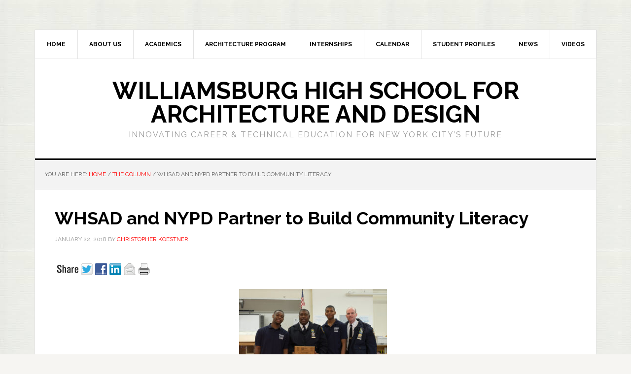

--- FILE ---
content_type: text/html; charset=UTF-8
request_url: https://www.whsad.org/the-column/whsad-and-nypd-partner-to-build-community-literacy
body_size: 12800
content:
<!DOCTYPE html>
<html dir="ltr" lang="en-US" prefix="og: https://ogp.me/ns#">
<head >
<meta charset="UTF-8" />
<meta name="viewport" content="width=device-width, initial-scale=1" />
<title>WHSAD and NYPD Partner to Build Community Literacy | Williamsburg High School for Architecture and Design</title>

		<!-- All in One SEO 4.9.1.1 - aioseo.com -->
	<meta name="description" content="On Martin Luther King Jr. Day, Williamsburg High School for Architecture and Design (WHSAD) in partnership with Patrol Borough Brooklyn North (PBBN) and NYC Together (NYCT) launched a unique, impactful literacy project: #FreetoReadandLead will focus on education, service-learning, community safety, and community building. Students and officers, with instructions from WHSAD teachers, Mr. Codio and Mr. O&#039;Brien, built thirteen Little" />
	<meta name="robots" content="max-image-preview:large" />
	<meta name="author" content="Christopher Koestner"/>
	<link rel="canonical" href="https://www.whsad.org/the-column/whsad-and-nypd-partner-to-build-community-literacy" />
	<meta name="generator" content="All in One SEO (AIOSEO) 4.9.1.1" />
		<meta property="og:locale" content="en_US" />
		<meta property="og:site_name" content="Williamsburg High School for Architecture and Design | Innovating Career &amp; Technical Education for New York City’s Future" />
		<meta property="og:type" content="article" />
		<meta property="og:title" content="WHSAD and NYPD Partner to Build Community Literacy | Williamsburg High School for Architecture and Design" />
		<meta property="og:description" content="On Martin Luther King Jr. Day, Williamsburg High School for Architecture and Design (WHSAD) in partnership with Patrol Borough Brooklyn North (PBBN) and NYC Together (NYCT) launched a unique, impactful literacy project: #FreetoReadandLead will focus on education, service-learning, community safety, and community building. Students and officers, with instructions from WHSAD teachers, Mr. Codio and Mr. O&#039;Brien, built thirteen Little" />
		<meta property="og:url" content="https://www.whsad.org/the-column/whsad-and-nypd-partner-to-build-community-literacy" />
		<meta property="article:published_time" content="2018-01-22T13:06:43+00:00" />
		<meta property="article:modified_time" content="2020-09-25T13:24:53+00:00" />
		<meta name="twitter:card" content="summary" />
		<meta name="twitter:title" content="WHSAD and NYPD Partner to Build Community Literacy | Williamsburg High School for Architecture and Design" />
		<meta name="twitter:description" content="On Martin Luther King Jr. Day, Williamsburg High School for Architecture and Design (WHSAD) in partnership with Patrol Borough Brooklyn North (PBBN) and NYC Together (NYCT) launched a unique, impactful literacy project: #FreetoReadandLead will focus on education, service-learning, community safety, and community building. Students and officers, with instructions from WHSAD teachers, Mr. Codio and Mr. O&#039;Brien, built thirteen Little" />
		<script type="application/ld+json" class="aioseo-schema">
			{"@context":"https:\/\/schema.org","@graph":[{"@type":"Article","@id":"https:\/\/www.whsad.org\/the-column\/whsad-and-nypd-partner-to-build-community-literacy#article","name":"WHSAD and NYPD Partner to Build Community Literacy | Williamsburg High School for Architecture and Design","headline":"WHSAD and NYPD Partner to Build Community Literacy","author":{"@id":"https:\/\/www.whsad.org\/author\/ckoestner#author"},"publisher":{"@id":"https:\/\/www.whsad.org\/#organization"},"image":{"@type":"ImageObject","url":"https:\/\/www.whsad.org\/wp-content\/uploads\/2018\/01\/IMG_7379.jpg","@id":"https:\/\/www.whsad.org\/the-column\/whsad-and-nypd-partner-to-build-community-literacy\/#articleImage","width":780,"height":520},"datePublished":"2018-01-22T08:06:43-05:00","dateModified":"2020-09-25T09:24:53-04:00","inLanguage":"en-US","mainEntityOfPage":{"@id":"https:\/\/www.whsad.org\/the-column\/whsad-and-nypd-partner-to-build-community-literacy#webpage"},"isPartOf":{"@id":"https:\/\/www.whsad.org\/the-column\/whsad-and-nypd-partner-to-build-community-literacy#webpage"},"articleSection":"The Column"},{"@type":"BreadcrumbList","@id":"https:\/\/www.whsad.org\/the-column\/whsad-and-nypd-partner-to-build-community-literacy#breadcrumblist","itemListElement":[{"@type":"ListItem","@id":"https:\/\/www.whsad.org#listItem","position":1,"name":"Home","item":"https:\/\/www.whsad.org","nextItem":{"@type":"ListItem","@id":"https:\/\/www.whsad.org\/category\/the-column#listItem","name":"The Column"}},{"@type":"ListItem","@id":"https:\/\/www.whsad.org\/category\/the-column#listItem","position":2,"name":"The Column","item":"https:\/\/www.whsad.org\/category\/the-column","nextItem":{"@type":"ListItem","@id":"https:\/\/www.whsad.org\/the-column\/whsad-and-nypd-partner-to-build-community-literacy#listItem","name":"WHSAD and NYPD Partner to Build Community Literacy"},"previousItem":{"@type":"ListItem","@id":"https:\/\/www.whsad.org#listItem","name":"Home"}},{"@type":"ListItem","@id":"https:\/\/www.whsad.org\/the-column\/whsad-and-nypd-partner-to-build-community-literacy#listItem","position":3,"name":"WHSAD and NYPD Partner to Build Community Literacy","previousItem":{"@type":"ListItem","@id":"https:\/\/www.whsad.org\/category\/the-column#listItem","name":"The Column"}}]},{"@type":"Organization","@id":"https:\/\/www.whsad.org\/#organization","name":"Williamsburg High School for Architecture and Design","description":"Innovating Career & Technical Education for New York City\u2019s Future","url":"https:\/\/www.whsad.org\/"},{"@type":"Person","@id":"https:\/\/www.whsad.org\/author\/ckoestner#author","url":"https:\/\/www.whsad.org\/author\/ckoestner","name":"Christopher Koestner","image":{"@type":"ImageObject","@id":"https:\/\/www.whsad.org\/the-column\/whsad-and-nypd-partner-to-build-community-literacy#authorImage","url":"https:\/\/secure.gravatar.com\/avatar\/db40ad8c2fe63d68ef320a3aabe92f0f9c68341a59a6d0444aca1ec81a12944b?s=96&r=g","width":96,"height":96,"caption":"Christopher Koestner"}},{"@type":"WebPage","@id":"https:\/\/www.whsad.org\/the-column\/whsad-and-nypd-partner-to-build-community-literacy#webpage","url":"https:\/\/www.whsad.org\/the-column\/whsad-and-nypd-partner-to-build-community-literacy","name":"WHSAD and NYPD Partner to Build Community Literacy | Williamsburg High School for Architecture and Design","description":"On Martin Luther King Jr. Day, Williamsburg High School for Architecture and Design (WHSAD) in partnership with Patrol Borough Brooklyn North (PBBN) and NYC Together (NYCT) launched a unique, impactful literacy project: #FreetoReadandLead will focus on education, service-learning, community safety, and community building. Students and officers, with instructions from WHSAD teachers, Mr. Codio and Mr. O'Brien, built thirteen Little","inLanguage":"en-US","isPartOf":{"@id":"https:\/\/www.whsad.org\/#website"},"breadcrumb":{"@id":"https:\/\/www.whsad.org\/the-column\/whsad-and-nypd-partner-to-build-community-literacy#breadcrumblist"},"author":{"@id":"https:\/\/www.whsad.org\/author\/ckoestner#author"},"creator":{"@id":"https:\/\/www.whsad.org\/author\/ckoestner#author"},"datePublished":"2018-01-22T08:06:43-05:00","dateModified":"2020-09-25T09:24:53-04:00"},{"@type":"WebSite","@id":"https:\/\/www.whsad.org\/#website","url":"https:\/\/www.whsad.org\/","name":"Williamsburg High School for Architecture and Design","description":"Innovating Career & Technical Education for New York City\u2019s Future","inLanguage":"en-US","publisher":{"@id":"https:\/\/www.whsad.org\/#organization"}}]}
		</script>
		<!-- All in One SEO -->

<link rel="dns-prefetch" href="https://static.hupso.com/share/js/share_toolbar.js"><link rel="preconnect" href="https://static.hupso.com/share/js/share_toolbar.js"><link rel="preload" href="https://static.hupso.com/share/js/share_toolbar.js"><link rel='dns-prefetch' href='//fonts.googleapis.com' />
<link rel="alternate" type="application/rss+xml" title="Williamsburg High School for Architecture and Design &raquo; Feed" href="https://www.whsad.org/feed" />
<link rel="alternate" type="application/rss+xml" title="Williamsburg High School for Architecture and Design &raquo; Comments Feed" href="https://www.whsad.org/comments/feed" />
<link rel="alternate" type="text/calendar" title="Williamsburg High School for Architecture and Design &raquo; iCal Feed" href="https://www.whsad.org/events/?ical=1" />
<link rel="alternate" title="oEmbed (JSON)" type="application/json+oembed" href="https://www.whsad.org/wp-json/oembed/1.0/embed?url=https%3A%2F%2Fwww.whsad.org%2Fthe-column%2Fwhsad-and-nypd-partner-to-build-community-literacy" />
<link rel="alternate" title="oEmbed (XML)" type="text/xml+oembed" href="https://www.whsad.org/wp-json/oembed/1.0/embed?url=https%3A%2F%2Fwww.whsad.org%2Fthe-column%2Fwhsad-and-nypd-partner-to-build-community-literacy&#038;format=xml" />
		<!-- This site uses the Google Analytics by ExactMetrics plugin v8.10.2 - Using Analytics tracking - https://www.exactmetrics.com/ -->
							<script src="//www.googletagmanager.com/gtag/js?id=G-1WZWS3YL9Y"  data-cfasync="false" data-wpfc-render="false" type="text/javascript" async></script>
			<script data-cfasync="false" data-wpfc-render="false" type="text/javascript">
				var em_version = '8.10.2';
				var em_track_user = true;
				var em_no_track_reason = '';
								var ExactMetricsDefaultLocations = {"page_location":"https:\/\/www.whsad.org\/the-column\/whsad-and-nypd-partner-to-build-community-literacy\/"};
								if ( typeof ExactMetricsPrivacyGuardFilter === 'function' ) {
					var ExactMetricsLocations = (typeof ExactMetricsExcludeQuery === 'object') ? ExactMetricsPrivacyGuardFilter( ExactMetricsExcludeQuery ) : ExactMetricsPrivacyGuardFilter( ExactMetricsDefaultLocations );
				} else {
					var ExactMetricsLocations = (typeof ExactMetricsExcludeQuery === 'object') ? ExactMetricsExcludeQuery : ExactMetricsDefaultLocations;
				}

								var disableStrs = [
										'ga-disable-G-1WZWS3YL9Y',
									];

				/* Function to detect opted out users */
				function __gtagTrackerIsOptedOut() {
					for (var index = 0; index < disableStrs.length; index++) {
						if (document.cookie.indexOf(disableStrs[index] + '=true') > -1) {
							return true;
						}
					}

					return false;
				}

				/* Disable tracking if the opt-out cookie exists. */
				if (__gtagTrackerIsOptedOut()) {
					for (var index = 0; index < disableStrs.length; index++) {
						window[disableStrs[index]] = true;
					}
				}

				/* Opt-out function */
				function __gtagTrackerOptout() {
					for (var index = 0; index < disableStrs.length; index++) {
						document.cookie = disableStrs[index] + '=true; expires=Thu, 31 Dec 2099 23:59:59 UTC; path=/';
						window[disableStrs[index]] = true;
					}
				}

				if ('undefined' === typeof gaOptout) {
					function gaOptout() {
						__gtagTrackerOptout();
					}
				}
								window.dataLayer = window.dataLayer || [];

				window.ExactMetricsDualTracker = {
					helpers: {},
					trackers: {},
				};
				if (em_track_user) {
					function __gtagDataLayer() {
						dataLayer.push(arguments);
					}

					function __gtagTracker(type, name, parameters) {
						if (!parameters) {
							parameters = {};
						}

						if (parameters.send_to) {
							__gtagDataLayer.apply(null, arguments);
							return;
						}

						if (type === 'event') {
														parameters.send_to = exactmetrics_frontend.v4_id;
							var hookName = name;
							if (typeof parameters['event_category'] !== 'undefined') {
								hookName = parameters['event_category'] + ':' + name;
							}

							if (typeof ExactMetricsDualTracker.trackers[hookName] !== 'undefined') {
								ExactMetricsDualTracker.trackers[hookName](parameters);
							} else {
								__gtagDataLayer('event', name, parameters);
							}
							
						} else {
							__gtagDataLayer.apply(null, arguments);
						}
					}

					__gtagTracker('js', new Date());
					__gtagTracker('set', {
						'developer_id.dNDMyYj': true,
											});
					if ( ExactMetricsLocations.page_location ) {
						__gtagTracker('set', ExactMetricsLocations);
					}
										__gtagTracker('config', 'G-1WZWS3YL9Y', {"forceSSL":"true"} );
										window.gtag = __gtagTracker;										(function () {
						/* https://developers.google.com/analytics/devguides/collection/analyticsjs/ */
						/* ga and __gaTracker compatibility shim. */
						var noopfn = function () {
							return null;
						};
						var newtracker = function () {
							return new Tracker();
						};
						var Tracker = function () {
							return null;
						};
						var p = Tracker.prototype;
						p.get = noopfn;
						p.set = noopfn;
						p.send = function () {
							var args = Array.prototype.slice.call(arguments);
							args.unshift('send');
							__gaTracker.apply(null, args);
						};
						var __gaTracker = function () {
							var len = arguments.length;
							if (len === 0) {
								return;
							}
							var f = arguments[len - 1];
							if (typeof f !== 'object' || f === null || typeof f.hitCallback !== 'function') {
								if ('send' === arguments[0]) {
									var hitConverted, hitObject = false, action;
									if ('event' === arguments[1]) {
										if ('undefined' !== typeof arguments[3]) {
											hitObject = {
												'eventAction': arguments[3],
												'eventCategory': arguments[2],
												'eventLabel': arguments[4],
												'value': arguments[5] ? arguments[5] : 1,
											}
										}
									}
									if ('pageview' === arguments[1]) {
										if ('undefined' !== typeof arguments[2]) {
											hitObject = {
												'eventAction': 'page_view',
												'page_path': arguments[2],
											}
										}
									}
									if (typeof arguments[2] === 'object') {
										hitObject = arguments[2];
									}
									if (typeof arguments[5] === 'object') {
										Object.assign(hitObject, arguments[5]);
									}
									if ('undefined' !== typeof arguments[1].hitType) {
										hitObject = arguments[1];
										if ('pageview' === hitObject.hitType) {
											hitObject.eventAction = 'page_view';
										}
									}
									if (hitObject) {
										action = 'timing' === arguments[1].hitType ? 'timing_complete' : hitObject.eventAction;
										hitConverted = mapArgs(hitObject);
										__gtagTracker('event', action, hitConverted);
									}
								}
								return;
							}

							function mapArgs(args) {
								var arg, hit = {};
								var gaMap = {
									'eventCategory': 'event_category',
									'eventAction': 'event_action',
									'eventLabel': 'event_label',
									'eventValue': 'event_value',
									'nonInteraction': 'non_interaction',
									'timingCategory': 'event_category',
									'timingVar': 'name',
									'timingValue': 'value',
									'timingLabel': 'event_label',
									'page': 'page_path',
									'location': 'page_location',
									'title': 'page_title',
									'referrer' : 'page_referrer',
								};
								for (arg in args) {
																		if (!(!args.hasOwnProperty(arg) || !gaMap.hasOwnProperty(arg))) {
										hit[gaMap[arg]] = args[arg];
									} else {
										hit[arg] = args[arg];
									}
								}
								return hit;
							}

							try {
								f.hitCallback();
							} catch (ex) {
							}
						};
						__gaTracker.create = newtracker;
						__gaTracker.getByName = newtracker;
						__gaTracker.getAll = function () {
							return [];
						};
						__gaTracker.remove = noopfn;
						__gaTracker.loaded = true;
						window['__gaTracker'] = __gaTracker;
					})();
									} else {
										console.log("");
					(function () {
						function __gtagTracker() {
							return null;
						}

						window['__gtagTracker'] = __gtagTracker;
						window['gtag'] = __gtagTracker;
					})();
									}
			</script>
							<!-- / Google Analytics by ExactMetrics -->
		<style id='wp-img-auto-sizes-contain-inline-css' type='text/css'>
img:is([sizes=auto i],[sizes^="auto," i]){contain-intrinsic-size:3000px 1500px}
/*# sourceURL=wp-img-auto-sizes-contain-inline-css */
</style>
<link rel='stylesheet' id='news-pro-theme-css' href='https://www.whsad.org/wp-content/themes/news-pro/style.css?ver=3.0.2' type='text/css' media='all' />
<style id='wp-emoji-styles-inline-css' type='text/css'>

	img.wp-smiley, img.emoji {
		display: inline !important;
		border: none !important;
		box-shadow: none !important;
		height: 1em !important;
		width: 1em !important;
		margin: 0 0.07em !important;
		vertical-align: -0.1em !important;
		background: none !important;
		padding: 0 !important;
	}
/*# sourceURL=wp-emoji-styles-inline-css */
</style>
<link rel='stylesheet' id='wp-block-library-css' href='https://www.whsad.org/wp-includes/css/dist/block-library/style.min.css?ver=6.9' type='text/css' media='all' />
<style id='global-styles-inline-css' type='text/css'>
:root{--wp--preset--aspect-ratio--square: 1;--wp--preset--aspect-ratio--4-3: 4/3;--wp--preset--aspect-ratio--3-4: 3/4;--wp--preset--aspect-ratio--3-2: 3/2;--wp--preset--aspect-ratio--2-3: 2/3;--wp--preset--aspect-ratio--16-9: 16/9;--wp--preset--aspect-ratio--9-16: 9/16;--wp--preset--color--black: #000000;--wp--preset--color--cyan-bluish-gray: #abb8c3;--wp--preset--color--white: #ffffff;--wp--preset--color--pale-pink: #f78da7;--wp--preset--color--vivid-red: #cf2e2e;--wp--preset--color--luminous-vivid-orange: #ff6900;--wp--preset--color--luminous-vivid-amber: #fcb900;--wp--preset--color--light-green-cyan: #7bdcb5;--wp--preset--color--vivid-green-cyan: #00d084;--wp--preset--color--pale-cyan-blue: #8ed1fc;--wp--preset--color--vivid-cyan-blue: #0693e3;--wp--preset--color--vivid-purple: #9b51e0;--wp--preset--gradient--vivid-cyan-blue-to-vivid-purple: linear-gradient(135deg,rgb(6,147,227) 0%,rgb(155,81,224) 100%);--wp--preset--gradient--light-green-cyan-to-vivid-green-cyan: linear-gradient(135deg,rgb(122,220,180) 0%,rgb(0,208,130) 100%);--wp--preset--gradient--luminous-vivid-amber-to-luminous-vivid-orange: linear-gradient(135deg,rgb(252,185,0) 0%,rgb(255,105,0) 100%);--wp--preset--gradient--luminous-vivid-orange-to-vivid-red: linear-gradient(135deg,rgb(255,105,0) 0%,rgb(207,46,46) 100%);--wp--preset--gradient--very-light-gray-to-cyan-bluish-gray: linear-gradient(135deg,rgb(238,238,238) 0%,rgb(169,184,195) 100%);--wp--preset--gradient--cool-to-warm-spectrum: linear-gradient(135deg,rgb(74,234,220) 0%,rgb(151,120,209) 20%,rgb(207,42,186) 40%,rgb(238,44,130) 60%,rgb(251,105,98) 80%,rgb(254,248,76) 100%);--wp--preset--gradient--blush-light-purple: linear-gradient(135deg,rgb(255,206,236) 0%,rgb(152,150,240) 100%);--wp--preset--gradient--blush-bordeaux: linear-gradient(135deg,rgb(254,205,165) 0%,rgb(254,45,45) 50%,rgb(107,0,62) 100%);--wp--preset--gradient--luminous-dusk: linear-gradient(135deg,rgb(255,203,112) 0%,rgb(199,81,192) 50%,rgb(65,88,208) 100%);--wp--preset--gradient--pale-ocean: linear-gradient(135deg,rgb(255,245,203) 0%,rgb(182,227,212) 50%,rgb(51,167,181) 100%);--wp--preset--gradient--electric-grass: linear-gradient(135deg,rgb(202,248,128) 0%,rgb(113,206,126) 100%);--wp--preset--gradient--midnight: linear-gradient(135deg,rgb(2,3,129) 0%,rgb(40,116,252) 100%);--wp--preset--font-size--small: 13px;--wp--preset--font-size--medium: 20px;--wp--preset--font-size--large: 36px;--wp--preset--font-size--x-large: 42px;--wp--preset--spacing--20: 0.44rem;--wp--preset--spacing--30: 0.67rem;--wp--preset--spacing--40: 1rem;--wp--preset--spacing--50: 1.5rem;--wp--preset--spacing--60: 2.25rem;--wp--preset--spacing--70: 3.38rem;--wp--preset--spacing--80: 5.06rem;--wp--preset--shadow--natural: 6px 6px 9px rgba(0, 0, 0, 0.2);--wp--preset--shadow--deep: 12px 12px 50px rgba(0, 0, 0, 0.4);--wp--preset--shadow--sharp: 6px 6px 0px rgba(0, 0, 0, 0.2);--wp--preset--shadow--outlined: 6px 6px 0px -3px rgb(255, 255, 255), 6px 6px rgb(0, 0, 0);--wp--preset--shadow--crisp: 6px 6px 0px rgb(0, 0, 0);}:where(.is-layout-flex){gap: 0.5em;}:where(.is-layout-grid){gap: 0.5em;}body .is-layout-flex{display: flex;}.is-layout-flex{flex-wrap: wrap;align-items: center;}.is-layout-flex > :is(*, div){margin: 0;}body .is-layout-grid{display: grid;}.is-layout-grid > :is(*, div){margin: 0;}:where(.wp-block-columns.is-layout-flex){gap: 2em;}:where(.wp-block-columns.is-layout-grid){gap: 2em;}:where(.wp-block-post-template.is-layout-flex){gap: 1.25em;}:where(.wp-block-post-template.is-layout-grid){gap: 1.25em;}.has-black-color{color: var(--wp--preset--color--black) !important;}.has-cyan-bluish-gray-color{color: var(--wp--preset--color--cyan-bluish-gray) !important;}.has-white-color{color: var(--wp--preset--color--white) !important;}.has-pale-pink-color{color: var(--wp--preset--color--pale-pink) !important;}.has-vivid-red-color{color: var(--wp--preset--color--vivid-red) !important;}.has-luminous-vivid-orange-color{color: var(--wp--preset--color--luminous-vivid-orange) !important;}.has-luminous-vivid-amber-color{color: var(--wp--preset--color--luminous-vivid-amber) !important;}.has-light-green-cyan-color{color: var(--wp--preset--color--light-green-cyan) !important;}.has-vivid-green-cyan-color{color: var(--wp--preset--color--vivid-green-cyan) !important;}.has-pale-cyan-blue-color{color: var(--wp--preset--color--pale-cyan-blue) !important;}.has-vivid-cyan-blue-color{color: var(--wp--preset--color--vivid-cyan-blue) !important;}.has-vivid-purple-color{color: var(--wp--preset--color--vivid-purple) !important;}.has-black-background-color{background-color: var(--wp--preset--color--black) !important;}.has-cyan-bluish-gray-background-color{background-color: var(--wp--preset--color--cyan-bluish-gray) !important;}.has-white-background-color{background-color: var(--wp--preset--color--white) !important;}.has-pale-pink-background-color{background-color: var(--wp--preset--color--pale-pink) !important;}.has-vivid-red-background-color{background-color: var(--wp--preset--color--vivid-red) !important;}.has-luminous-vivid-orange-background-color{background-color: var(--wp--preset--color--luminous-vivid-orange) !important;}.has-luminous-vivid-amber-background-color{background-color: var(--wp--preset--color--luminous-vivid-amber) !important;}.has-light-green-cyan-background-color{background-color: var(--wp--preset--color--light-green-cyan) !important;}.has-vivid-green-cyan-background-color{background-color: var(--wp--preset--color--vivid-green-cyan) !important;}.has-pale-cyan-blue-background-color{background-color: var(--wp--preset--color--pale-cyan-blue) !important;}.has-vivid-cyan-blue-background-color{background-color: var(--wp--preset--color--vivid-cyan-blue) !important;}.has-vivid-purple-background-color{background-color: var(--wp--preset--color--vivid-purple) !important;}.has-black-border-color{border-color: var(--wp--preset--color--black) !important;}.has-cyan-bluish-gray-border-color{border-color: var(--wp--preset--color--cyan-bluish-gray) !important;}.has-white-border-color{border-color: var(--wp--preset--color--white) !important;}.has-pale-pink-border-color{border-color: var(--wp--preset--color--pale-pink) !important;}.has-vivid-red-border-color{border-color: var(--wp--preset--color--vivid-red) !important;}.has-luminous-vivid-orange-border-color{border-color: var(--wp--preset--color--luminous-vivid-orange) !important;}.has-luminous-vivid-amber-border-color{border-color: var(--wp--preset--color--luminous-vivid-amber) !important;}.has-light-green-cyan-border-color{border-color: var(--wp--preset--color--light-green-cyan) !important;}.has-vivid-green-cyan-border-color{border-color: var(--wp--preset--color--vivid-green-cyan) !important;}.has-pale-cyan-blue-border-color{border-color: var(--wp--preset--color--pale-cyan-blue) !important;}.has-vivid-cyan-blue-border-color{border-color: var(--wp--preset--color--vivid-cyan-blue) !important;}.has-vivid-purple-border-color{border-color: var(--wp--preset--color--vivid-purple) !important;}.has-vivid-cyan-blue-to-vivid-purple-gradient-background{background: var(--wp--preset--gradient--vivid-cyan-blue-to-vivid-purple) !important;}.has-light-green-cyan-to-vivid-green-cyan-gradient-background{background: var(--wp--preset--gradient--light-green-cyan-to-vivid-green-cyan) !important;}.has-luminous-vivid-amber-to-luminous-vivid-orange-gradient-background{background: var(--wp--preset--gradient--luminous-vivid-amber-to-luminous-vivid-orange) !important;}.has-luminous-vivid-orange-to-vivid-red-gradient-background{background: var(--wp--preset--gradient--luminous-vivid-orange-to-vivid-red) !important;}.has-very-light-gray-to-cyan-bluish-gray-gradient-background{background: var(--wp--preset--gradient--very-light-gray-to-cyan-bluish-gray) !important;}.has-cool-to-warm-spectrum-gradient-background{background: var(--wp--preset--gradient--cool-to-warm-spectrum) !important;}.has-blush-light-purple-gradient-background{background: var(--wp--preset--gradient--blush-light-purple) !important;}.has-blush-bordeaux-gradient-background{background: var(--wp--preset--gradient--blush-bordeaux) !important;}.has-luminous-dusk-gradient-background{background: var(--wp--preset--gradient--luminous-dusk) !important;}.has-pale-ocean-gradient-background{background: var(--wp--preset--gradient--pale-ocean) !important;}.has-electric-grass-gradient-background{background: var(--wp--preset--gradient--electric-grass) !important;}.has-midnight-gradient-background{background: var(--wp--preset--gradient--midnight) !important;}.has-small-font-size{font-size: var(--wp--preset--font-size--small) !important;}.has-medium-font-size{font-size: var(--wp--preset--font-size--medium) !important;}.has-large-font-size{font-size: var(--wp--preset--font-size--large) !important;}.has-x-large-font-size{font-size: var(--wp--preset--font-size--x-large) !important;}
/*# sourceURL=global-styles-inline-css */
</style>

<style id='classic-theme-styles-inline-css' type='text/css'>
/*! This file is auto-generated */
.wp-block-button__link{color:#fff;background-color:#32373c;border-radius:9999px;box-shadow:none;text-decoration:none;padding:calc(.667em + 2px) calc(1.333em + 2px);font-size:1.125em}.wp-block-file__button{background:#32373c;color:#fff;text-decoration:none}
/*# sourceURL=/wp-includes/css/classic-themes.min.css */
</style>
<link rel='stylesheet' id='awsm-ead-public-css' href='https://www.whsad.org/wp-content/plugins/embed-any-document/css/embed-public.min.css?ver=2.7.12' type='text/css' media='all' />
<link rel='stylesheet' id='hupso_css-css' href='https://www.whsad.org/wp-content/plugins/hupso-share-buttons-for-twitter-facebook-google/style.css?ver=6.9' type='text/css' media='all' />
<link rel='stylesheet' id='dashicons-css' href='https://www.whsad.org/wp-includes/css/dashicons.min.css?ver=6.9' type='text/css' media='all' />
<link rel='stylesheet' id='google-fonts-css' href='//fonts.googleapis.com/css?family=Raleway%3A400%2C700%7CPathway+Gothic+One&#038;ver=3.0.2' type='text/css' media='all' />
<link rel='stylesheet' id='simple-social-icons-font-css' href='https://www.whsad.org/wp-content/plugins/simple-social-icons/css/style.css?ver=3.0.2' type='text/css' media='all' />
<script type="text/javascript" src="https://www.whsad.org/wp-content/plugins/google-analytics-dashboard-for-wp/assets/js/frontend-gtag.min.js?ver=8.10.2" id="exactmetrics-frontend-script-js" async="async" data-wp-strategy="async"></script>
<script data-cfasync="false" data-wpfc-render="false" type="text/javascript" id='exactmetrics-frontend-script-js-extra'>/* <![CDATA[ */
var exactmetrics_frontend = {"js_events_tracking":"true","download_extensions":"zip,mp3,mpeg,pdf,docx,pptx,xlsx,rar","inbound_paths":"[{\"path\":\"\\\/go\\\/\",\"label\":\"affiliate\"},{\"path\":\"\\\/recommend\\\/\",\"label\":\"affiliate\"}]","home_url":"https:\/\/www.whsad.org","hash_tracking":"false","v4_id":"G-1WZWS3YL9Y"};/* ]]> */
</script>
<script type="text/javascript" src="https://www.whsad.org/wp-includes/js/jquery/jquery.min.js?ver=3.7.1" id="jquery-core-js"></script>
<script type="text/javascript" src="https://www.whsad.org/wp-includes/js/jquery/jquery-migrate.min.js?ver=3.4.1" id="jquery-migrate-js"></script>
<script type="text/javascript" src="https://www.whsad.org/wp-content/themes/news-pro/js/responsive-menu.js?ver=1.0.0" id="news-responsive-menu-js"></script>
<link rel="https://api.w.org/" href="https://www.whsad.org/wp-json/" /><link rel="alternate" title="JSON" type="application/json" href="https://www.whsad.org/wp-json/wp/v2/posts/22777" /><link rel="EditURI" type="application/rsd+xml" title="RSD" href="https://www.whsad.org/xmlrpc.php?rsd" />
<meta name="generator" content="WordPress 6.9" />
<link rel='shortlink' href='https://www.whsad.org/?p=22777' />
<meta name="tec-api-version" content="v1"><meta name="tec-api-origin" content="https://www.whsad.org"><link rel="alternate" href="https://www.whsad.org/wp-json/tribe/events/v1/" /><style type="text/css" id="custom-background-css">
body.custom-background { background-image: url("https://www.whsad.org/wp-content/uploads/2018/09/images.jpg"); background-position: left top; background-size: auto; background-repeat: repeat; background-attachment: fixed; }
</style>
	<link rel="icon" href="https://www.whsad.org/wp-content/uploads/2018/09/cropped-SolidBlueGroundTile-32x32.jpg" sizes="32x32" />
<link rel="icon" href="https://www.whsad.org/wp-content/uploads/2018/09/cropped-SolidBlueGroundTile-192x192.jpg" sizes="192x192" />
<link rel="apple-touch-icon" href="https://www.whsad.org/wp-content/uploads/2018/09/cropped-SolidBlueGroundTile-180x180.jpg" />
<meta name="msapplication-TileImage" content="https://www.whsad.org/wp-content/uploads/2018/09/cropped-SolidBlueGroundTile-270x270.jpg" />
</head>
<body class="wp-singular post-template-default single single-post postid-22777 single-format-standard custom-background wp-theme-genesis wp-child-theme-news-pro tribe-no-js header-full-width full-width-content genesis-breadcrumbs-visible genesis-footer-widgets-hidden" itemscope itemtype="https://schema.org/WebPage"><div class="site-container"><nav class="nav-secondary" aria-label="Secondary" itemscope itemtype="https://schema.org/SiteNavigationElement"><div class="wrap"><ul id="menu-top-menu" class="menu genesis-nav-menu menu-secondary"><li id="menu-item-16" class="menu-item menu-item-type-custom menu-item-object-custom menu-item-home menu-item-16"><a href="https://www.whsad.org/" itemprop="url"><span itemprop="name">Home</span></a></li>
<li id="menu-item-141" class="menu-item menu-item-type-post_type menu-item-object-page menu-item-141"><a href="https://www.whsad.org/about-us" itemprop="url"><span itemprop="name">About Us</span></a></li>
<li id="menu-item-2648" class="menu-item menu-item-type-post_type menu-item-object-page menu-item-2648"><a href="https://www.whsad.org/academic-expectations" itemprop="url"><span itemprop="name">Academics</span></a></li>
<li id="menu-item-29555" class="menu-item menu-item-type-post_type menu-item-object-page menu-item-29555"><a href="https://www.whsad.org/architecture-courses-2" itemprop="url"><span itemprop="name">Architecture Program</span></a></li>
<li id="menu-item-296" class="menu-item menu-item-type-post_type menu-item-object-page menu-item-has-children menu-item-296"><a href="https://www.whsad.org/internships" itemprop="url"><span itemprop="name">Internships</span></a>
<ul class="sub-menu">
	<li id="menu-item-846" class="menu-item menu-item-type-post_type menu-item-object-page menu-item-846"><a href="https://www.whsad.org/internships" itemprop="url"><span itemprop="name">About Our Internship Program</span></a></li>
	<li id="menu-item-513" class="menu-item menu-item-type-taxonomy menu-item-object-category menu-item-513"><a href="https://www.whsad.org/category/internship-opportunities-resources" itemprop="url"><span itemprop="name">Internship Opportunities &amp; Resources</span></a></li>
</ul>
</li>
<li id="menu-item-201" class="menu-item menu-item-type-custom menu-item-object-custom menu-item-201"><a href="/events" itemprop="url"><span itemprop="name">Calendar</span></a></li>
<li id="menu-item-20868" class="menu-item menu-item-type-custom menu-item-object-custom menu-item-20868"><a href="https://www.whsad.org/category/meet-whsads-students" itemprop="url"><span itemprop="name">Student Profiles</span></a></li>
<li id="menu-item-21323" class="menu-item menu-item-type-custom menu-item-object-custom menu-item-has-children menu-item-21323"><a href="https://www.whsad.org/category/the-column" itemprop="url"><span itemprop="name">News</span></a>
<ul class="sub-menu">
	<li id="menu-item-23765" class="menu-item menu-item-type-custom menu-item-object-custom menu-item-23765"><a target="_blank" href="https://twitter.com/officialwhsad?lang=en" itemprop="url"><span itemprop="name">Twitter</span></a></li>
</ul>
</li>
<li id="menu-item-19957" class="menu-item menu-item-type-custom menu-item-object-custom menu-item-19957"><a target="_blank" href="https://www.youtube.com/channel/UC-xOT4AS5zW_b8MDyWp_a2g" itemprop="url"><span itemprop="name">Videos</span></a></li>
</ul></div></nav><header class="site-header" itemscope itemtype="https://schema.org/WPHeader"><div class="wrap"><div class="title-area"><p class="site-title" itemprop="headline"><a href="https://www.whsad.org/">Williamsburg High School for Architecture and Design</a></p><p class="site-description" itemprop="description">Innovating Career &amp; Technical Education for New York City’s Future</p></div></div></header><div class="site-inner"><div class="content-sidebar-wrap"><main class="content"><div class="breadcrumb" itemscope itemtype="https://schema.org/BreadcrumbList">You are here: <span class="breadcrumb-link-wrap" itemprop="itemListElement" itemscope itemtype="https://schema.org/ListItem"><a class="breadcrumb-link" href="https://www.whsad.org/" itemprop="item"><span class="breadcrumb-link-text-wrap" itemprop="name">Home</span></a><meta itemprop="position" content="1"></span> <span aria-label="breadcrumb separator">/</span> <span class="breadcrumb-link-wrap" itemprop="itemListElement" itemscope itemtype="https://schema.org/ListItem"><a class="breadcrumb-link" href="https://www.whsad.org/category/the-column" itemprop="item"><span class="breadcrumb-link-text-wrap" itemprop="name">The Column</span></a><meta itemprop="position" content="2"></span> <span aria-label="breadcrumb separator">/</span> WHSAD and NYPD Partner to Build Community Literacy</div><article class="post-22777 post type-post status-publish format-standard category-the-column entry" aria-label="WHSAD and NYPD Partner to Build Community Literacy" itemscope itemtype="https://schema.org/CreativeWork"><header class="entry-header"><h1 class="entry-title" itemprop="headline">WHSAD and NYPD Partner to Build Community Literacy</h1>
<p class="entry-meta"><time class="entry-time" itemprop="datePublished" datetime="2018-01-22T08:06:43-05:00">January 22, 2018</time> By <span class="entry-author" itemprop="author" itemscope itemtype="https://schema.org/Person"><a href="https://www.whsad.org/author/ckoestner" class="entry-author-link" rel="author" itemprop="url"><span class="entry-author-name" itemprop="name">Christopher Koestner</span></a></span>  </p></header><div class="entry-content" itemprop="text"><div style="padding-bottom:20px; padding-top:10px;" class="hupso-share-buttons"><!-- Hupso Share Buttons - https://www.hupso.com/share/ --><a class="hupso_toolbar" href="https://www.hupso.com/share/"><img decoding="async" src="https://static.hupso.com/share/buttons/share-medium.png" style="border:0px; padding-top: 5px; float:left;" alt="Share Button"/></a><script type="text/javascript">var hupso_services_t=new Array("Twitter","Facebook","Google Plus","Linkedin","Email","Print");var hupso_background_t="#EAF4FF";var hupso_border_t="#66CCFF";var hupso_toolbar_size_t="medium";var hupso_image_folder_url = "";var hupso_url_t="";var hupso_title_t="WHSAD%20and%20NYPD%20Partner%20to%20Build%20Community%20Literacy";</script><script type="text/javascript" src="https://static.hupso.com/share/js/share_toolbar.js"></script><!-- Hupso Share Buttons --></div><div id="attachment_22783" style="width: 310px" class="wp-caption aligncenter"><a href="https://www.whsad.org/wp-content/uploads/2018/01/IMG_7379.jpg"><img decoding="async" aria-describedby="caption-attachment-22783" class="wp-image-22783 size-medium" src="https://www.whsad.org/wp-content/uploads/2018/01/IMG_7379-300x200.jpg" alt="" width="300" height="200" srcset="https://www.whsad.org/wp-content/uploads/2018/01/IMG_7379-300x200.jpg 300w, https://www.whsad.org/wp-content/uploads/2018/01/IMG_7379-768x512.jpg 768w, https://www.whsad.org/wp-content/uploads/2018/01/IMG_7379.jpg 780w" sizes="(max-width: 300px) 100vw, 300px" /></a><p id="caption-attachment-22783" class="wp-caption-text">WHSAD students Reggie Huggins and Chamonte Greenfield with Chief Maddrey and Chief McEvoy</p></div>
<p><span style="color: #000000;">On Martin Luther King Jr. Day, Williamsburg High School for Architecture and Design (WHSAD)</span><span style="color: #000000;">&nbsp;in partnership with&nbsp;</span><span style="color: #000000;">Patrol Borough Brooklyn North (PBBN) and&nbsp;</span><span style="color: #000000;">NYC Together (NYCT)&nbsp;</span><span style="color: #000000;">launched a unique, impactful literacy project: #FreetoReadandLead will focus on education, service-learning, community safety, and community building.&nbsp;<a href="https://www.whsad.org/wp-content/uploads/2018/01/IMG_7376.jpg"><img decoding="async" class="size-medium wp-image-22787 alignright" src="https://www.whsad.org/wp-content/uploads/2018/01/IMG_7376-300x200.jpg" alt="" width="300" height="200" srcset="https://www.whsad.org/wp-content/uploads/2018/01/IMG_7376-300x200.jpg 300w, https://www.whsad.org/wp-content/uploads/2018/01/IMG_7376-768x512.jpg 768w, https://www.whsad.org/wp-content/uploads/2018/01/IMG_7376.jpg 780w" sizes="(max-width: 300px) 100vw, 300px" /></a></span></p>
<p><span style="color: #000000;">Students and officers, with instructions from WHSAD teachers, Mr. Codio and Mr. O&#8217;Brien, built thirteen Little Free Libraries that will be housed inside each of the ten commands in Patrol Borough Brooklyn North, at Chief Maddrey&#8217;s headquarters, and at the two police service areas located in Brooklyn North.</span></p>
<p><span style="color: #000000;"><a href="https://www.whsad.org/wp-content/uploads/2018/01/IMG_7383.jpg"><img loading="lazy" decoding="async" class="size-medium wp-image-22786 alignleft" src="https://www.whsad.org/wp-content/uploads/2018/01/IMG_7383-300x200.jpg" alt="" width="300" height="200" srcset="https://www.whsad.org/wp-content/uploads/2018/01/IMG_7383-300x200.jpg 300w, https://www.whsad.org/wp-content/uploads/2018/01/IMG_7383-768x512.jpg 768w, https://www.whsad.org/wp-content/uploads/2018/01/IMG_7383.jpg 780w" sizes="auto, (max-width: 300px) 100vw, 300px" /></a>Commands will work with community members and partners to promote use of the Little Free Libraries and host community events that support literacy while building trust and positive relations with the community.</span></p>
<p><span style="color: #000000;">“Recognizing the correlation between illiteracy and criminal justice involvement, the #FreetoReadandLead project is an innovative solution that will improve literacy rates in our community, build trust between our officers and the communities we serve, and increase community safety in the short and long term,&#8221; explained PBBN Assistant Chief Jeffrey Maddrey. &#8220;These libraries are another tool for us to create a dialogue with far reaching implications and will serve the community beyond the project’s implementation.”&nbsp;<a href="https://www.whsad.org/wp-content/uploads/2018/01/IMG_7382.jpg"><img loading="lazy" decoding="async" class="size-medium wp-image-22785 alignright" src="https://www.whsad.org/wp-content/uploads/2018/01/IMG_7382-300x200.jpg" alt="" width="300" height="200" srcset="https://www.whsad.org/wp-content/uploads/2018/01/IMG_7382-300x200.jpg 300w, https://www.whsad.org/wp-content/uploads/2018/01/IMG_7382-768x512.jpg 768w, https://www.whsad.org/wp-content/uploads/2018/01/IMG_7382.jpg 780w" sizes="auto, (max-width: 300px) 100vw, 300px" /></a></span></p>
<p><span style="color: #000000;">In the coming weeks students and officers will design the exterior of the libraries to make them unique to the precinct in which they will be placed.</span></p>
<p>WHSAD and NYC Together would like to thank local businesses for providing funding to purchase supplies for this project. A special thanks to Broadway Stages for funding all the materials that will be used to decorate the exterior of the libraries.&nbsp;</p>
<p><a href="https://www.whsad.org/wp-content/uploads/2018/01/IMG_7384.jpg"><img loading="lazy" decoding="async" class="size-medium wp-image-22779 alignright" src="https://www.whsad.org/wp-content/uploads/2018/01/IMG_7384-300x200.jpg" alt="" width="300" height="200" srcset="https://www.whsad.org/wp-content/uploads/2018/01/IMG_7384-300x200.jpg 300w, https://www.whsad.org/wp-content/uploads/2018/01/IMG_7384-768x512.jpg 768w, https://www.whsad.org/wp-content/uploads/2018/01/IMG_7384.jpg 780w" sizes="auto, (max-width: 300px) 100vw, 300px" /></a></p>
<p><span style="color: #000000;">For more information on NYC Together please visit&nbsp;</span><a href="https://nyctogether.org/" target="_blank" rel="noopener noreferrer" data-saferedirecturl="https://www.google.com/url?hl=en&amp;q=https://nyctogether.org/&amp;source=gmail&amp;ust=1516376268400000&amp;usg=AFQjCNFqkilo6NtZxnOhW9TffwWRZnrohg"><span style="color: #0563c1;">https://nyctogether.org/</span></a></p>
<p><span style="color: #000000;">Follow Us on Instragram:</span></p>
<p><span style="color: #000000;">@officialwhsad</span></p>
<p><span style="color: #000000;">@patrol_borough_brooklyn_north</span></p>
<p><span style="color: #000000;">@nyctogetherorg</span></p>
<p><a href="https://www.whsad.org/wp-content/uploads/2018/01/IMG_7380.jpg"><img loading="lazy" decoding="async" class="alignnone size-medium wp-image-22784" src="https://www.whsad.org/wp-content/uploads/2018/01/IMG_7380-300x200.jpg" alt="" width="300" height="200" srcset="https://www.whsad.org/wp-content/uploads/2018/01/IMG_7380-300x200.jpg 300w, https://www.whsad.org/wp-content/uploads/2018/01/IMG_7380-768x512.jpg 768w, https://www.whsad.org/wp-content/uploads/2018/01/IMG_7380.jpg 780w" sizes="auto, (max-width: 300px) 100vw, 300px" />&nbsp;</a><a href="https://www.whsad.org/wp-content/uploads/2018/01/IMG_7378.jpg"><img loading="lazy" decoding="async" class="alignnone size-medium wp-image-22782" src="https://www.whsad.org/wp-content/uploads/2018/01/IMG_7378-300x200.jpg" alt="" width="300" height="200" srcset="https://www.whsad.org/wp-content/uploads/2018/01/IMG_7378-300x200.jpg 300w, https://www.whsad.org/wp-content/uploads/2018/01/IMG_7378-768x512.jpg 768w, https://www.whsad.org/wp-content/uploads/2018/01/IMG_7378.jpg 780w" sizes="auto, (max-width: 300px) 100vw, 300px" /></a><a href="https://www.whsad.org/wp-content/uploads/2018/01/IMG_7380.jpg">&nbsp;</a><a href="https://www.whsad.org/wp-content/uploads/2018/01/IMG_7377.jpg"><img loading="lazy" decoding="async" class="alignnone size-medium wp-image-22781" src="https://www.whsad.org/wp-content/uploads/2018/01/IMG_7377-300x200.jpg" alt="" width="300" height="200" srcset="https://www.whsad.org/wp-content/uploads/2018/01/IMG_7377-300x200.jpg 300w, https://www.whsad.org/wp-content/uploads/2018/01/IMG_7377-768x512.jpg 768w, https://www.whsad.org/wp-content/uploads/2018/01/IMG_7377.jpg 780w" sizes="auto, (max-width: 300px) 100vw, 300px" /></a><a href="https://www.whsad.org/wp-content/uploads/2018/01/IMG_7380.jpg">&nbsp;</a><a href="https://www.whsad.org/wp-content/uploads/2018/01/IMG_7375.jpg"><img loading="lazy" decoding="async" class="alignnone size-medium wp-image-22780" src="https://www.whsad.org/wp-content/uploads/2018/01/IMG_7375-300x200.jpg" alt="" width="300" height="200" srcset="https://www.whsad.org/wp-content/uploads/2018/01/IMG_7375-300x200.jpg 300w, https://www.whsad.org/wp-content/uploads/2018/01/IMG_7375-768x512.jpg 768w, https://www.whsad.org/wp-content/uploads/2018/01/IMG_7375.jpg 780w" sizes="auto, (max-width: 300px) 100vw, 300px" /></a></p>
</div><footer class="entry-footer"><p class="entry-meta"><span class="entry-categories">Filed Under: <a href="https://www.whsad.org/category/the-column" rel="category tag">The Column</a></span> </p></footer></article><div class="after-entry" class="widget-area">
		<section id="recent-posts-3" class="widget widget_recent_entries"><div class="widget-wrap">
		<h4 class="widget-title widgettitle">Recent Posts</h4>

		<ul>
											<li>
					<a href="https://www.whsad.org/the-column/matthew-wintje-2025-psal-scholar-athlete">Matthew Wintje, 2025 PSAL Scholar-Athlete</a>
											<span class="post-date">December 23, 2025</span>
									</li>
											<li>
					<a href="https://www.whsad.org/the-column/cta-newsletter-1">CTA Newsletter #1</a>
											<span class="post-date">December 15, 2025</span>
									</li>
											<li>
					<a href="https://www.whsad.org/the-column/photography-club-explores-downtown-manhattan">Photography Club Explores Downtown Manhattan</a>
											<span class="post-date">December 9, 2025</span>
									</li>
											<li>
					<a href="https://www.whsad.org/the-column/savannah-college-of-art-and-design-visits-whsad">Savannah College of Art and Design Visits WHSAD</a>
											<span class="post-date">December 8, 2025</span>
									</li>
											<li>
					<a href="https://www.whsad.org/12th-grade-announcements/senior-rings">Senior Rings</a>
											<span class="post-date">December 7, 2025</span>
									</li>
					</ul>

		</div></section>
<section id="search-3" class="widget widget_search"><div class="widget-wrap"><form class="search-form" method="get" action="https://www.whsad.org/" role="search" itemprop="potentialAction" itemscope itemtype="https://schema.org/SearchAction"><input class="search-form-input" type="search" name="s" id="searchform-1" placeholder="Search this website" itemprop="query-input"><input class="search-form-submit" type="submit" value="Search"><meta content="https://www.whsad.org/?s={s}" itemprop="target"></form></div></section>
<section id="prisna-google-website-translator-3" class="widget widget_prisna-google-website-translator"><div class="widget-wrap">
<style type="text/css">
<!--

.prisna-gwt-align-left {
	text-align: left !important;
}
.prisna-gwt-align-right {
	text-align: right !important;
}



body {
	top: 0 !important;
}
.goog-te-banner-frame {
	display: none !important;
	visibility: hidden !important;
}

#goog-gt-tt,
.goog-tooltip,
.goog-tooltip:hover {
	display: none !important;
}
.goog-text-highlight {
	background-color: transparent !important;
	border: none !important;
	box-shadow: none !important;
}
.translated-rtl font,
.translated-ltr font {
	background-color: transparent !important;
	box-shadow: none !important;
	box-sizing: border-box !important;
	-webkit-box-sizing: border-box !important;
	-moz-box-sizing: border-box !important;
}

-->
</style>



<div id="google_translate_element" class="prisna-gwt-align-left"></div>
<script type="text/javascript">
/*<![CDATA[*/
function initializeGoogleTranslateElement() {
	new google.translate.TranslateElement({
		pageLanguage: "en"
	}, "google_translate_element");
}
/*]]>*/
</script>
<script type="text/javascript" src="//translate.google.com/translate_a/element.js?cb=initializeGoogleTranslateElement"></script></div></section>
</div></main></div></div><footer class="site-footer" itemscope itemtype="https://schema.org/WPFooter"><div class="wrap"><p>Copyright &#x000A9;&nbsp;2026 Williamsburg High School for Architecture and Design<br /><a href="http://webmail.whsad.org">Webmail Login</a> | <a href="https://www.whsad.org/wp-admin">Website Login</a></p></div></footer></div><script type="speculationrules">
{"prefetch":[{"source":"document","where":{"and":[{"href_matches":"/*"},{"not":{"href_matches":["/wp-*.php","/wp-admin/*","/wp-content/uploads/*","/wp-content/*","/wp-content/plugins/*","/wp-content/themes/news-pro/*","/wp-content/themes/genesis/*","/*\\?(.+)"]}},{"not":{"selector_matches":"a[rel~=\"nofollow\"]"}},{"not":{"selector_matches":".no-prefetch, .no-prefetch a"}}]},"eagerness":"conservative"}]}
</script>
		<script>
		( function ( body ) {
			'use strict';
			body.className = body.className.replace( /\btribe-no-js\b/, 'tribe-js' );
		} )( document.body );
		</script>
		<style type="text/css" media="screen"></style><script> /* <![CDATA[ */var tribe_l10n_datatables = {"aria":{"sort_ascending":": activate to sort column ascending","sort_descending":": activate to sort column descending"},"length_menu":"Show _MENU_ entries","empty_table":"No data available in table","info":"Showing _START_ to _END_ of _TOTAL_ entries","info_empty":"Showing 0 to 0 of 0 entries","info_filtered":"(filtered from _MAX_ total entries)","zero_records":"No matching records found","search":"Search:","all_selected_text":"All items on this page were selected. ","select_all_link":"Select all pages","clear_selection":"Clear Selection.","pagination":{"all":"All","next":"Next","previous":"Previous"},"select":{"rows":{"0":"","_":": Selected %d rows","1":": Selected 1 row"}},"datepicker":{"dayNames":["Sunday","Monday","Tuesday","Wednesday","Thursday","Friday","Saturday"],"dayNamesShort":["Sun","Mon","Tue","Wed","Thu","Fri","Sat"],"dayNamesMin":["S","M","T","W","T","F","S"],"monthNames":["January","February","March","April","May","June","July","August","September","October","November","December"],"monthNamesShort":["January","February","March","April","May","June","July","August","September","October","November","December"],"monthNamesMin":["Jan","Feb","Mar","Apr","May","Jun","Jul","Aug","Sep","Oct","Nov","Dec"],"nextText":"Next","prevText":"Prev","currentText":"Today","closeText":"Done","today":"Today","clear":"Clear"}};/* ]]> */ </script><script type="text/javascript" src="https://www.whsad.org/wp-content/plugins/the-events-calendar/common/build/js/user-agent.js?ver=da75d0bdea6dde3898df" id="tec-user-agent-js"></script>
<script type="text/javascript" src="https://www.whsad.org/wp-content/plugins/embed-any-document/js/pdfobject.min.js?ver=2.7.12" id="awsm-ead-pdf-object-js"></script>
<script type="text/javascript" id="awsm-ead-public-js-extra">
/* <![CDATA[ */
var eadPublic = [];
//# sourceURL=awsm-ead-public-js-extra
/* ]]> */
</script>
<script type="text/javascript" src="https://www.whsad.org/wp-content/plugins/embed-any-document/js/embed-public.min.js?ver=2.7.12" id="awsm-ead-public-js"></script>
<script type="module"  src="https://www.whsad.org/wp-content/plugins/all-in-one-seo-pack/dist/Lite/assets/table-of-contents.95d0dfce.js?ver=4.9.1.1" id="aioseo/js/src/vue/standalone/blocks/table-of-contents/frontend.js-js"></script>
<script id="wp-emoji-settings" type="application/json">
{"baseUrl":"https://s.w.org/images/core/emoji/17.0.2/72x72/","ext":".png","svgUrl":"https://s.w.org/images/core/emoji/17.0.2/svg/","svgExt":".svg","source":{"concatemoji":"https://www.whsad.org/wp-includes/js/wp-emoji-release.min.js?ver=6.9"}}
</script>
<script type="module">
/* <![CDATA[ */
/*! This file is auto-generated */
const a=JSON.parse(document.getElementById("wp-emoji-settings").textContent),o=(window._wpemojiSettings=a,"wpEmojiSettingsSupports"),s=["flag","emoji"];function i(e){try{var t={supportTests:e,timestamp:(new Date).valueOf()};sessionStorage.setItem(o,JSON.stringify(t))}catch(e){}}function c(e,t,n){e.clearRect(0,0,e.canvas.width,e.canvas.height),e.fillText(t,0,0);t=new Uint32Array(e.getImageData(0,0,e.canvas.width,e.canvas.height).data);e.clearRect(0,0,e.canvas.width,e.canvas.height),e.fillText(n,0,0);const a=new Uint32Array(e.getImageData(0,0,e.canvas.width,e.canvas.height).data);return t.every((e,t)=>e===a[t])}function p(e,t){e.clearRect(0,0,e.canvas.width,e.canvas.height),e.fillText(t,0,0);var n=e.getImageData(16,16,1,1);for(let e=0;e<n.data.length;e++)if(0!==n.data[e])return!1;return!0}function u(e,t,n,a){switch(t){case"flag":return n(e,"\ud83c\udff3\ufe0f\u200d\u26a7\ufe0f","\ud83c\udff3\ufe0f\u200b\u26a7\ufe0f")?!1:!n(e,"\ud83c\udde8\ud83c\uddf6","\ud83c\udde8\u200b\ud83c\uddf6")&&!n(e,"\ud83c\udff4\udb40\udc67\udb40\udc62\udb40\udc65\udb40\udc6e\udb40\udc67\udb40\udc7f","\ud83c\udff4\u200b\udb40\udc67\u200b\udb40\udc62\u200b\udb40\udc65\u200b\udb40\udc6e\u200b\udb40\udc67\u200b\udb40\udc7f");case"emoji":return!a(e,"\ud83e\u1fac8")}return!1}function f(e,t,n,a){let r;const o=(r="undefined"!=typeof WorkerGlobalScope&&self instanceof WorkerGlobalScope?new OffscreenCanvas(300,150):document.createElement("canvas")).getContext("2d",{willReadFrequently:!0}),s=(o.textBaseline="top",o.font="600 32px Arial",{});return e.forEach(e=>{s[e]=t(o,e,n,a)}),s}function r(e){var t=document.createElement("script");t.src=e,t.defer=!0,document.head.appendChild(t)}a.supports={everything:!0,everythingExceptFlag:!0},new Promise(t=>{let n=function(){try{var e=JSON.parse(sessionStorage.getItem(o));if("object"==typeof e&&"number"==typeof e.timestamp&&(new Date).valueOf()<e.timestamp+604800&&"object"==typeof e.supportTests)return e.supportTests}catch(e){}return null}();if(!n){if("undefined"!=typeof Worker&&"undefined"!=typeof OffscreenCanvas&&"undefined"!=typeof URL&&URL.createObjectURL&&"undefined"!=typeof Blob)try{var e="postMessage("+f.toString()+"("+[JSON.stringify(s),u.toString(),c.toString(),p.toString()].join(",")+"));",a=new Blob([e],{type:"text/javascript"});const r=new Worker(URL.createObjectURL(a),{name:"wpTestEmojiSupports"});return void(r.onmessage=e=>{i(n=e.data),r.terminate(),t(n)})}catch(e){}i(n=f(s,u,c,p))}t(n)}).then(e=>{for(const n in e)a.supports[n]=e[n],a.supports.everything=a.supports.everything&&a.supports[n],"flag"!==n&&(a.supports.everythingExceptFlag=a.supports.everythingExceptFlag&&a.supports[n]);var t;a.supports.everythingExceptFlag=a.supports.everythingExceptFlag&&!a.supports.flag,a.supports.everything||((t=a.source||{}).concatemoji?r(t.concatemoji):t.wpemoji&&t.twemoji&&(r(t.twemoji),r(t.wpemoji)))});
//# sourceURL=https://www.whsad.org/wp-includes/js/wp-emoji-loader.min.js
/* ]]> */
</script>
</body></html>
